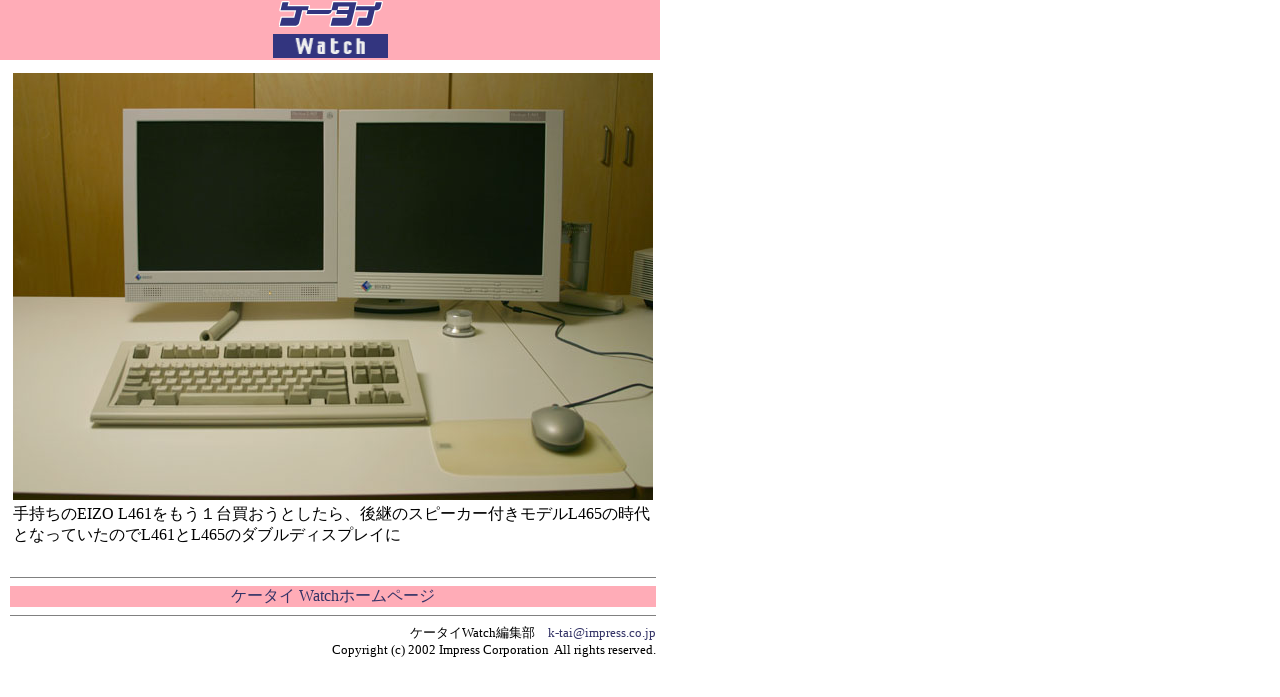

--- FILE ---
content_type: text/html; charset=utf-8
request_url: https://k-tai.watch.impress.co.jp/cda/parts/image_for_link/28430-9166-9-1.html
body_size: 1062
content:
<HTML>
<HEAD>

<meta http-equiv="Content-Type" content="text/html; charset=UTF-8" />
<META name="keywords" content="">


<STYLE type="text/css">
<!--
A {TEXT-DECORATION: none}
A:hover {COLOR: #cc3300; TEXT-DECORATION: underline}
//-->
</STYLE>

<TITLE>拡大画像</TITLE>
</HEAD>
<BODY alink="#cc3300" bgcolor="#ffffff" leftmargin="0" link="#333366" text="#000000" topmargin="0" vlink="#6e497f" marginheight="0" marginwidth="0">
<TABLE border="0" cellpadding="0" cellspacing="0">
<!-- top -->
	<TR>
		<!-- 媒体名GIF-->
<TD align="center" width="127" bgcolor="#ffacb7"><a href="/"><img src="
/cda/static/image/title_s.gif" width="127" height="60" alt="ケータイ Watch" border="0" /></a></TD>
<TD width="100%" bgcolor="#ffffff"><img src="
/cda/static/image/spacerh5.gif" /></TD>
                <!-- /媒体名GIF -->
		
	</TR>
	<!-- /top -->
	<!-- body -->
	<TR>
	<TD valign="top" colspan="2">
	<!-- main -->
	<TABLE border="0" cellpadding="10" cellspacing="0">
	<!-- 見出し -->
	<TR><TD>
	<TABLE border="0" cellpadding="0" cellspacing="0">
	<!-- /見出し -->
	<TR>
		<TD>
			<!-- 本文開始 -->
			<P>
			<TABLE border="0">
				<TR>
<TD align="left">
<IMG SRC=/cda/static/image/2002/04/22/eizo.jpg WIDTH=640 HEIGHT=427 ALIGN=center ALT="" BORDER=0></TD>
				</TR>

<TR>
<TD align="left" WIDTH=640>手持ちのEIZO L461をもう１台買おうとしたら、後継のスピーカー付きモデルL465の時代となっていたのでL461とL465のダブルディスプレイに</TD>
</TR>

			</TABLE>
			</P>
			<!-- /本文終了 -->
		</TD>
	</TR>	
	</TABLE>
	</TD></TR>	
<TR><TD>
<TABLE border="0" cellpadding="0" cellspacing="0" width="100%">
<TR>
    <TD><HR size="1" noshade></TD>
</TR>
<TR align="center">
    <TD bgcolor="#ffacb7"><A href="/">ケータイ Watchホームページ</A></TD>
</TR>
<TR align="center">
    <TD><HR size="1" noshade></TD>
</TR>
</TABLE>

<TABLE border="0" cellpadding="0" cellspacing="0" width="100%">
<!-- Copyright -->
<TR><TD align=right>
    <FONT size=2>ケータイWatch編集部　<A href="mailto:k-tai@impress.co.jp">k-tai@impress.co.jp</A><BR>
	Copyright (c) 2002 Impress Corporation&nbsp;&nbsp;All rights reserved.</FONT>
</TD></TR>
<!-- /Copyright -->
</TABLE>
</TD></TR>
	</TABLE>
	<!-- /main -->
	</TD></TR>
	<!-- /body -->
</TABLE>
</BODY>
</HTML>
